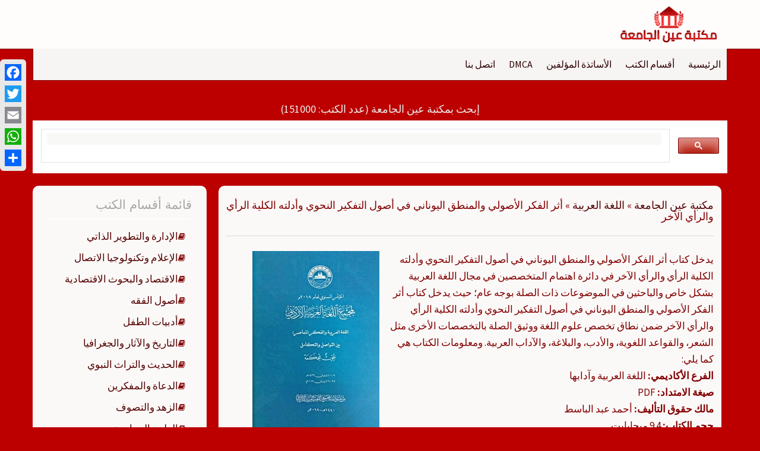

--- FILE ---
content_type: text/html; charset=utf-8
request_url: https://www.google.com/recaptcha/api2/aframe
body_size: 117
content:
<!DOCTYPE HTML><html><head><meta http-equiv="content-type" content="text/html; charset=UTF-8"></head><body><script nonce="MFyr13bZFjYMxBzPXLY3Cw">/** Anti-fraud and anti-abuse applications only. See google.com/recaptcha */ try{var clients={'sodar':'https://pagead2.googlesyndication.com/pagead/sodar?'};window.addEventListener("message",function(a){try{if(a.source===window.parent){var b=JSON.parse(a.data);var c=clients[b['id']];if(c){var d=document.createElement('img');d.src=c+b['params']+'&rc='+(localStorage.getItem("rc::a")?sessionStorage.getItem("rc::b"):"");window.document.body.appendChild(d);sessionStorage.setItem("rc::e",parseInt(sessionStorage.getItem("rc::e")||0)+1);localStorage.setItem("rc::h",'1769048112750');}}}catch(b){}});window.parent.postMessage("_grecaptcha_ready", "*");}catch(b){}</script></body></html>